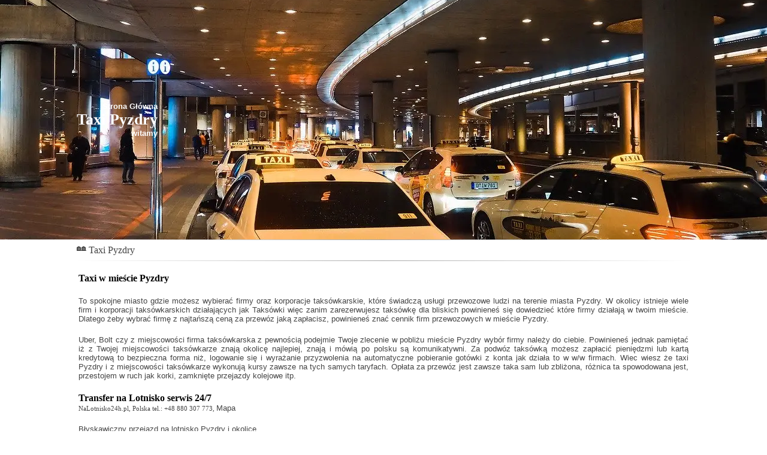

--- FILE ---
content_type: text/html; charset=utf-8
request_url: https://taxi919.pl/taxi/pyzdry/
body_size: 3010
content:
<!DOCTYPE html>
<html lang="pl" xml:lang="pl">
<head>
<title>Miasto Pyzdry - informacje, transport, handel</title>
<meta name="description" content="Aktualne informacje o mieście Pyzdry źródło wiadomości o handlu, transporcie, atrakcjach - zapraszamy do miasta Pyzdry poznaj nas." />
<meta name="keywords" content="Pyzdry" />
<meta name="viewport" content="width=device-width, initial-scale=1.0" />
<meta http-equiv="Content-Type" content="text/html; charset=utf-8" />
<meta name="language" content="pl" />
<meta name="robots" content="index, all" />
<meta property="og:title" content="Miasto Pyzdry - informacje, transport, handel" />
<meta property="og:description" content="Aktualne informacje o mieście Pyzdry źródło wiadomości o handlu, transporcie, atrakcjach - zapraszamy do miasta Pyzdry poznaj nas." />
<meta property="og:image" content="" />
<meta property="og:url" content="https://taxi919.pl/taxi/pyzdry/" />
<base href="https://taxi919.pl/" />
<link rel="shortcut icon" href="https://taxi919.pl/img/favicon.ico" type="image/x-icon" />
<link rel="apple-touch-icon" href="https://taxi919.pl/img/favicon.png" />
<link rel="canonical" href="https://taxi919.pl/taxi/pyzdry/" />
<style>*{font-family:Verdana,sans-serif;font-size:13px;box-sizing:border-box;margin:0;padding:0;list-style-type:none;color:#444}hr{height:1px;border:none;background-image:linear-gradient(to right,rgba(0,0,0,0),rgba(0,0,0,0.35),rgba(0,0,0,0))}.cms{margin:0 auto;max-width:1024px}.art{padding:0 30px}nav{padding:0 5px}h2 span,strong,b{font-weight:400}a{text-decoration:none}iframe{margin:1px 3px -2px;height:250px}footer{background:#333}h1,h1 span{color:#fff}h2,h3,h4,h5{color:#000}footer .art{color:#ccc}h1,h1 span,footer{text-align:right}h1{font-size:26px;font-family:Tahoma}nav a,nav a,h2,h3,h4{font-size:16px;font-family:Tahoma}footer .art,h2 span,.error i{font-size:11px}nav a,h2 span{font-family:Tahoma}nav a{margin:8px 4px;display:block;float:left}.sit a{height:30px;margin:5px 6px;display:block;float:left;width:46.9%;padding:7px 2px 2px;font-size:15px;overflow:hidden}nav a.brk{margin:4px 0 0}.box a,h1 span,h2 span,h3 span,h4 span{display:block}.box a{float:left;margin:3px;padding:2px 5px 2px;border:1px solid #999;-webkit-border-radius:4px;-moz-border-radius:4px;border-radius:4px}.hed{left:50%;transform:translate(-50%,0);display:flex;justify-content:right;align-items:center}.hed,img.tlo,.cms{width:100%}.hed,img.tlo{top:0}header{position:relative}.hed,img.tlo{position:absolute}header,.hed,img.tlo{height:400px;overflow:hidden}img.tlo{object-fit:cover;z-index:-5}.sit a{border-bottom:1px dotted #999}header,.hed{border:0 solid #999}h2,h3,h4,h5,p{margin:2% 3px}p{text-align:justify;text-justify:inter-character}.row:after{content:"";clear:both;display:block}[class*="col-"]{float:left;padding:0;width:100%}.art{padding:0 20px}nav{padding:0 5px}@media only screen and (min-width:460px){.sit a{width:31%}.col-m-1{width:8.33%}.col-m-2{width:16.66%}.col-m-3{width:25%}.col-m-4{width:33.33%}.col-m-5{width:41.66%}.col-m-6{width:50%}.col-m-7{width:58.33%}.col-m-8{width:66.66%}.col-m-9{width:75%}.col-m-10{width:83.33%}.col-m-11{width:91.66%}.col-m-12{width:100%}}@media only screen and (min-width:768px){.sit a{width:23.82%}.col-1{width:8.33%}.col-2{width:16.66%}.col-3{width:25%}.col-4{width:33.33%}.col-5{width:41.66%}.col-6{width:50%}.col-7{width:58.33%}.col-8{width:66.66%}.col-9{width:75%}.col-10{width:83.33%}.col-11{width:91.66%}.col-12{width:100%}}@media only screen and (min-width:968px){.art{padding:0}nav{padding:0}}</style>
</head>
<body>
<header>
<div class="hed cms"><h1><span>Strona Główna</span> Taxi Pyzdry<span> witamy</span></h1> </div>
<img class="tlo" src="img/ban/pyzdry-img9.webp" alt="Miasto Pyzdry">
</header>
<div class="cms"><div class="row">
<div class="col-12 col-m-12"><hr><nav> <a class="brk" href="https://taxi919.pl/">🏘</a> <a href="taxi/pyzdry/">Taxi Pyzdry</a> <a href="taxi/pyzdry/ulica/.html"></a> </nav></div>
<div class="col-12 col-m-12"><hr></div>
<div class="col-12 col-m-12 art">
<h2>Taxi w mieście Pyzdry</h2><p>To spokojne miasto gdzie możesz wybierać firmy oraz korporacje taksówkarskie, które świadczą usługi przewozowe ludzi na terenie miasta Pyzdry. W okolicy istnieje wiele firm i korporacji taksówkarskich działających jak <strong><a target="_blank" title="Taksówki w Rudzie Śląskiej" href="https://adamtaxi.pl">Taksówki</a> </strong> więc zanim zarezerwujesz taksówkę dla bliskich powinieneś się dowiedzieć które firmy działają w twoim mieście. Dlatego żeby wybrać firmę z najtańszą ceną za przewóz jaką zapłacisz, powinieneś znać cennik firm przewozowych w mieście Pyzdry.</p> <p>Uber, Bolt czy z miejscowości firma taksówkarska z pewnością podejmie Twoje zlecenie w pobliżu mieście Pyzdry wybór firmy należy do ciebie. Powinieneś jednak pamiętać iż z Twojej miejscowości taksówkarze znają okolicę najlepiej, znają i mówią po polsku są komunikatywni. Za podwóz taksówką możesz zapłacić pieniędzmi lub kartą kredytową to bezpieczna forma niż, logowanie się i wyrażanie przyzwolenia na automatyczne pobieranie gotówki z konta jak działa to w w/w firmach. Wiec wiesz że <b>taxi Pyzdry</b> i z miejscowości taksówkarze wykonują kursy zawsze na tych samych taryfach. Opłata za przewóz jest zawsze taka sam lub zbliżona, różnica ta spowodowana jest, przestojem w ruch jak korki, zamknięte przejazdy kolejowe itp.</p> <h2>Transfer na Lotnisko serwis 24/7 <span>NaLotnisko24h.pl, Polska tel.: +48 880 307 773, <a href="https://maps.google.com/maps?cid=13256444295989392836">Mapa</a></span></h2> <p>Błyskawiczny <a href="https://nalotnisko24h.pl">przejazd na lotnisko Pyzdry</a> i okolice <br>zarezerwuj przejazd na lotniska z wyprzedzeniem. Tani transfer na lotnisko - Serwis 24h.</p> </div>
<div class="col-12 col-m-12 art"><hr><hr></div>
<div class="col-12 col-m-12 art box"><h3>Ulice w mieście Pyzdry</h3> <a title="Taksówki w Rudzie Śląskiej" href="taxi/pyzdry/ulica/konopnickiej.html">Konopnickiej</a> <a title="Taksówki w Rudzie Śląskiej" href="taxi/pyzdry/ulica/rynek.html">Rynek</a> <a title="Taksówki w Rudzie Śląskiej" href="taxi/pyzdry/ulica/sikorskiego.html">Sikorskiego</a> <a title="Taksówki w Rudzie Śląskiej" href="taxi/pyzdry/ulica/dworcowa.html">Dworcowa</a> <a title="Taksówki w Rudzie Śląskiej" href="taxi/pyzdry/ulica/magistracka.html">Magistracka</a> <a title="Taksówki w Rudzie Śląskiej" href="taxi/pyzdry/ulica/daszynskiego.html">Daszyńskiego</a> <a title="Taksówki w Rudzie Śląskiej" href="taxi/pyzdry/ulica/dabrowskiej.html">Dąbrowskiej</a> <a title="Taksówki w Rudzie Śląskiej" href="taxi/pyzdry/ulica/taczanowskiego.html">Taczanowskiego</a> <a title="Taksówki w Rudzie Śląskiej" href="taxi/pyzdry/ulica/mostowa.html">Mostowa</a> <a title="Taksówki w Rudzie Śląskiej" href="taxi/pyzdry/ulica/leszka-czarnego.html">Leszka Czarnego</a> </div><div class="col-12 col-m-12 art"> <hr> </div>
</div></div><br/><hr>
<footer>
<div class="cms"><div class="row">
<div class="col-12 col-m-12 art"><br/><a title="Taxi Ruda Ślaska do miasta Pyzdry" href="https://adamtaxi.pl/taksowki-ruda-slaska/cena-taxi-pyzdry.html">Tanie taxi Ruda Śląska Pyzdry</a> zamówisz <br/>najtaniej! Taxi Pyzdry © 2020 taxi919.pl<br/><br/><br/></div>
</div></div>
</footer>
<!-- Global site tag (gtag.js) - Google Analytics -->
<script async src="https://www.googletagmanager.com/gtag/js?id=UA-167855727-1"></script>
<script>
 window.dataLayer = window.dataLayer || [];
 function gtag(){dataLayer.push(arguments);}
 gtag('js', new Date());

 gtag('config', 'UA-167855727-1');
</script>
<script defer src="https://static.cloudflareinsights.com/beacon.min.js/vcd15cbe7772f49c399c6a5babf22c1241717689176015" integrity="sha512-ZpsOmlRQV6y907TI0dKBHq9Md29nnaEIPlkf84rnaERnq6zvWvPUqr2ft8M1aS28oN72PdrCzSjY4U6VaAw1EQ==" data-cf-beacon='{"version":"2024.11.0","token":"94b3b659bc9b40fc9be9f5197931a3d6","r":1,"server_timing":{"name":{"cfCacheStatus":true,"cfEdge":true,"cfExtPri":true,"cfL4":true,"cfOrigin":true,"cfSpeedBrain":true},"location_startswith":null}}' crossorigin="anonymous"></script>
</body>
</html>